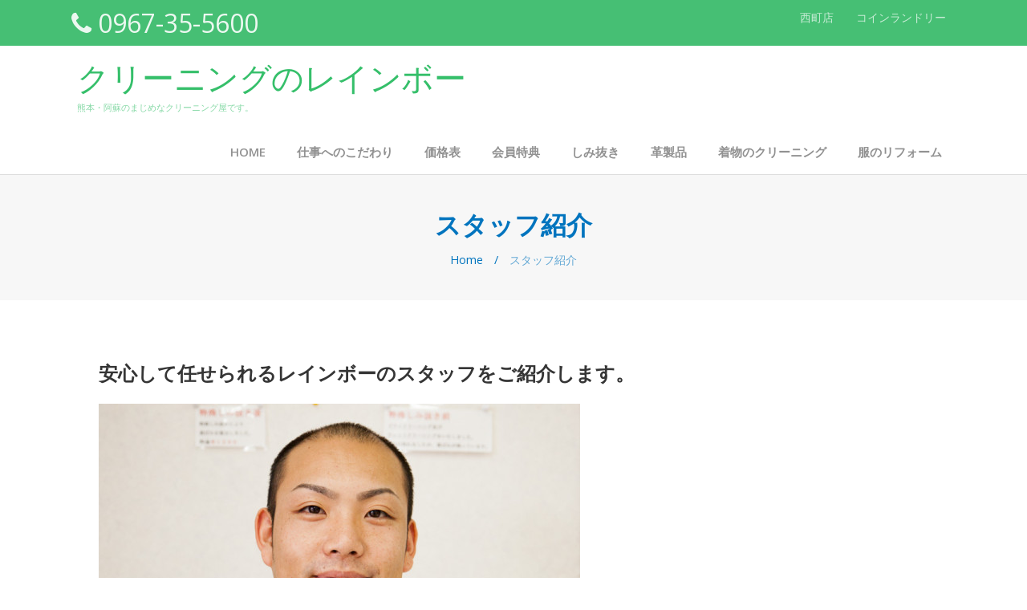

--- FILE ---
content_type: text/html; charset=UTF-8
request_url: http://rainbow-cleaning.com/Wpower/?page_id=33
body_size: 12234
content:
<!DOCTYPE html>
<html xmlns="http://www.w3.org/1999/xhtml" lang="ja">
<head>
<meta http-equiv="Content-Type" content="text/html; charset=UTF-8" />	
<!--[if IE]><meta http-equiv="X-UA-Compatible" content="IE=edge,chrome=1"><![endif]-->
<meta name="viewport" content="width=device-width, initial-scale=1.0"/>
<link rel="profile" href="http://gmpg.org/xfn/11"/>

<meta name="title" content="スタッフ紹介">
<meta name="description" content="">

<meta property="og:title" content="スタッフ紹介"/>
<meta property="og:type" content="website"/>
<meta property="og:url" content="https://rainbow-cleaning.com/?page_id=33" />
<meta property="og:description" content=""/>
  <meta property="og:image" content="http://rainbow-cleaning.com/Wpower/wp-content/uploads/2015/04/IMG_0525-600x400.jpg"/>
  <meta property="og:site_name" content="クリーニングのレインボー"/>


<!--HOME-->


<!--Summary-->

<!--Photo-->

<!--Gallery-->

<!--Product-->

<link rel="pingback" href="http://rainbow-cleaning.com/Wpower/xmlrpc.php" /> 
<title>スタッフ紹介 &#8211; クリーニングのレインボー</title>
<link rel='dns-prefetch' href='//fonts.googleapis.com' />
<link rel='dns-prefetch' href='//s.w.org' />
<link rel="alternate" type="application/rss+xml" title="クリーニングのレインボー &raquo; フィード" href="https://rainbow-cleaning.com" />
<link rel="alternate" type="application/rss+xml" title="クリーニングのレインボー &raquo; コメントフィード" href="https://rainbow-cleaning.com/?feed=comments-rss2" />
		<script type="text/javascript">
			window._wpemojiSettings = {"baseUrl":"https:\/\/s.w.org\/images\/core\/emoji\/13.0.1\/72x72\/","ext":".png","svgUrl":"https:\/\/s.w.org\/images\/core\/emoji\/13.0.1\/svg\/","svgExt":".svg","source":{"concatemoji":"http:\/\/rainbow-cleaning.com\/Wpower\/wp-includes\/js\/wp-emoji-release.min.js"}};
			!function(e,a,t){var n,r,o,i=a.createElement("canvas"),p=i.getContext&&i.getContext("2d");function s(e,t){var a=String.fromCharCode;p.clearRect(0,0,i.width,i.height),p.fillText(a.apply(this,e),0,0);e=i.toDataURL();return p.clearRect(0,0,i.width,i.height),p.fillText(a.apply(this,t),0,0),e===i.toDataURL()}function c(e){var t=a.createElement("script");t.src=e,t.defer=t.type="text/javascript",a.getElementsByTagName("head")[0].appendChild(t)}for(o=Array("flag","emoji"),t.supports={everything:!0,everythingExceptFlag:!0},r=0;r<o.length;r++)t.supports[o[r]]=function(e){if(!p||!p.fillText)return!1;switch(p.textBaseline="top",p.font="600 32px Arial",e){case"flag":return s([127987,65039,8205,9895,65039],[127987,65039,8203,9895,65039])?!1:!s([55356,56826,55356,56819],[55356,56826,8203,55356,56819])&&!s([55356,57332,56128,56423,56128,56418,56128,56421,56128,56430,56128,56423,56128,56447],[55356,57332,8203,56128,56423,8203,56128,56418,8203,56128,56421,8203,56128,56430,8203,56128,56423,8203,56128,56447]);case"emoji":return!s([55357,56424,8205,55356,57212],[55357,56424,8203,55356,57212])}return!1}(o[r]),t.supports.everything=t.supports.everything&&t.supports[o[r]],"flag"!==o[r]&&(t.supports.everythingExceptFlag=t.supports.everythingExceptFlag&&t.supports[o[r]]);t.supports.everythingExceptFlag=t.supports.everythingExceptFlag&&!t.supports.flag,t.DOMReady=!1,t.readyCallback=function(){t.DOMReady=!0},t.supports.everything||(n=function(){t.readyCallback()},a.addEventListener?(a.addEventListener("DOMContentLoaded",n,!1),e.addEventListener("load",n,!1)):(e.attachEvent("onload",n),a.attachEvent("onreadystatechange",function(){"complete"===a.readyState&&t.readyCallback()})),(n=t.source||{}).concatemoji?c(n.concatemoji):n.wpemoji&&n.twemoji&&(c(n.twemoji),c(n.wpemoji)))}(window,document,window._wpemojiSettings);
		</script>
		<style type="text/css">
img.wp-smiley,
img.emoji {
	display: inline !important;
	border: none !important;
	box-shadow: none !important;
	height: 1em !important;
	width: 1em !important;
	margin: 0 .07em !important;
	vertical-align: -0.1em !important;
	background: none !important;
	padding: 0 !important;
}
</style>
	<link rel='stylesheet' id='wp-block-library-css'  href='http://rainbow-cleaning.com/Wpower/wp-includes/css/dist/block-library/style.min.css' type='text/css' media='all' />
<link rel='stylesheet' id='contact-form-7-css'  href='http://rainbow-cleaning.com/Wpower/wp-content/plugins/contact-form-7/includes/css/styles.css' type='text/css' media='all' />
<link rel='stylesheet' id='optimizer-style-css'  href='http://rainbow-cleaning.com/Wpower/wp-content/themes/optimizer_pro/style.css' type='text/css' media='all' />
<link rel='stylesheet' id='optimizer-style-core-css'  href='http://rainbow-cleaning.com/Wpower/wp-content/themes/optimizer_pro/style_core.css' type='text/css' media='all' />
<link rel='stylesheet' id='icons-css'  href='http://rainbow-cleaning.com/Wpower/wp-content/themes/optimizer_pro/assets/fonts/font-awesome.css' type='text/css' media='all' />
<link rel='stylesheet' id='animated_css-css'  href='http://rainbow-cleaning.com/Wpower/wp-content/themes/optimizer_pro/assets/css/animate.min.css' type='text/css' media='all' />
<link rel='stylesheet' id='redux-google-fonts-css'  href='http://fonts.googleapis.com/css?family=Open+Sans%3A400%2C600&#038;subset=cyrillic' type='text/css' media='all' />
<script type='text/javascript' src='http://rainbow-cleaning.com/Wpower/wp-includes/js/jquery/jquery.min.js' id='jquery-core-js'></script>
<script type='text/javascript' src='http://rainbow-cleaning.com/Wpower/wp-includes/js/jquery/jquery-migrate.min.js' id='jquery-migrate-js'></script>
<script type='text/javascript' src='http://rainbow-cleaning.com/Wpower/wp-content/themes/optimizer_pro/assets/js/optimizer.js' id='optimizer_js-js'></script>
<script type='text/javascript' src='http://rainbow-cleaning.com/Wpower/wp-content/themes/optimizer_pro/assets/js/core.js' id='optimizer_core-js'></script>
<script type='text/javascript' src='http://rainbow-cleaning.com/Wpower/wp-content/themes/optimizer_pro/assets/js/other.js' id='optimizer_otherjs-js'></script>
<script type='text/javascript' src='http://rainbow-cleaning.com/Wpower/wp-content/themes/optimizer_pro/assets/js/magnific-popup.js' id='optimizer_lightbox-js'></script>
<link rel="https://api.w.org/" href="https://rainbow-cleaning.com/index.php?rest_route=/" /><link rel="alternate" type="application/json" href="https://rainbow-cleaning.com/index.php?rest_route=/wp/v2/pages/33" /><link rel="canonical" href="https://rainbow-cleaning.com/?page_id=33" />
<link rel='shortlink' href='https://rainbow-cleaning.com/?p=33' />
<link rel="alternate" type="application/json+oembed" href="https://rainbow-cleaning.com/index.php?rest_route=%2Foembed%2F1.0%2Fembed&#038;url=https%3A%2F%2Frainbow-cleaning.com%2F%3Fpage_id%3D33" />
<link rel="alternate" type="text/xml+oembed" href="https://rainbow-cleaning.com/index.php?rest_route=%2Foembed%2F1.0%2Fembed&#038;url=https%3A%2F%2Frainbow-cleaning.com%2F%3Fpage_id%3D33&#038;format=xml" />
<style type="text/css">

/*Site Content Text Style*/
body, .comment-form-comment textarea, .comm_wrap input{ font-family:Open Sans!important;font-size:16px!important;font-weight:400;}

.single_metainfo, .single_post .single_metainfo a, a:link, a:visited, .single_post_content .tabs li a{ color:#353535;}
body .listing-item .lt_cats a{ color:#353535!important;}

/*LINK COLOR*/
.org_comment a, .thn_post_wrap a:link, .thn_post_wrap a:visited, .lts_lightbox_content a:link, .lts_lightbox_content a:visited, .athor_desc a:link, .athor_desc a:visited{color:#3590ea;}
.org_comment a:hover, .thn_post_wrap a:link:hover, .lts_lightbox_content a:link:hover, .lts_lightbox_content a:visited:hover, .athor_desc a:link:hover, .athor_desc a:visited:hover{color:#1e73be;}



/*-----------------------------Single Post Background------------------------------------*/
/*----------------------------------------------------*/		


/*-----------------------------Page Header Colors------------------------------------*/
/*----------------------------------------------------*/	


.page_head, .author_div{ background:#f7f7f7; color:#0074be!important;text-align:center!important;}
.page_head .postitle{color:#0074be!important;}	
.page_head .layerbread a{color:#0074be!important;}	

/*-----------------------------Static Slider Content box------------------------------------*/
.stat_content_inner .center{width:95%!important;}
.stat_content_inner{bottom:15%!important;}

/*SLIDER FONT SIZE*/
#accordion h3 a, #zn_nivo h3 a{font-size:36px!important; line-height:1.3em}
/*STATIC SLIDE CTA BUTTONS COLORS*/
.static_cta1.cta_hollow, .static_cta1.cta_hollow_big{ background:transparent!important; color:#ffffff!important;}
.static_cta1.cta_flat, .static_cta1.cta_flat_big, .static_cta1.cta_rounded, .static_cta1.cta_rounded_big, .static_cta1.cta_hollow:hover, .static_cta1.cta_hollow_big:hover{ background:#36abfc!important; color:#ffffff!important; border-color:#36abfc!important;}
.static_cta2.cta_hollow, .static_cta2.cta_hollow_big{ background:transparent!important; color:#ffffff!important;}
.static_cta2.cta_flat, .static_cta2.cta_flat_big, .static_cta2.cta_rounded, .static_cta2.cta_rounded_big, .static_cta2.cta_hollow:hover, .static_cta2.cta_hollow_big:hover{ background:#36abfc!important; color:#ffffff!important;border-color:#36abfc!important;}

/*------------------------SLIDER HEIGHT----------------------*/
/*Slider Height*/
#accordion, #slide_acord{ height:500px!important;}
.kwicks li{ max-height:500px!important;min-height:500px!important;}

/*------------------------POST SLIDER----------------------*/
#post_slider{background:#f6f6f6!important;}
#post_slider .slide_content h2 a, #post_slider .slide_content h3{ color:#36abfc!important;}
#post_slider .slide_content {color:#999999!important;}
#post_slider .overview li{ background:#FFFFFF!important;}


/*-----------------------------COLORS------------------------------------*/
		/*Header Color*/
		.header{ position:relative!important; background:#ffffff; 
				 border-bottom:1px solid #dddddd		}
				.home .header{ border-bottom:none;}
		.home .head_inner{border-bottom:1px solid rgba(221,221,221, 0.4)!important;}
				
		
		.home.has_trans_header.page .header, .home.has_trans_header.page-template-page-frontpage_template .is-sticky .header{ background:#ffffff!important;}
		@media screen and (max-width: 480px){
		.home.has_trans_header .header{ background:#ffffff!important;}
		}
		
				
		.home .is-sticky .header{ background:#ffffff!important;box-shadow: 0 0 4px rgba(0, 0, 0, 0.2)!important; transition-delay:0.5s; -webkit-transition-delay:0.5s; -moz-transition-delay:0.5s;}
		
		/*TOPBAR COLORS*/
		.head_top{background:#46bf74;}
		.head_search, .top_head_soc a, .headsearch_on .head_phone, .headsearch_on .head_search i, #topbar_menu ul li a{color:#ffffff!important;}
		.head_top .social_bookmarks.bookmark_hexagon a:before {border-bottom-color: rgba(255,255,255, 0.3)!important;}
		.head_top .social_bookmarks.bookmark_hexagon a i {background:rgba(255,255,255, 0.3)!important;}
		.head_top.social_bookmarks.bookmark_hexagon a:after { border-top-color:rgba(255,255,255, 0.3)!important;}

/*Secondary Color*/
.widget_border, .heading_border, #wp-calendar #today, .thn_post_wrap .more-link:hover, .moretag:hover, .search_term #searchsubmit, .error_msg #searchsubmit, #searchsubmit, .optimizer_pagenav a:hover, .nav-box a:hover .left_arro, .nav-box a:hover .right_arro, .pace .pace-progress, .homeposts_title .menu_border, .pad_menutitle, span.widget_border, .ast_login_widget #loginform #wp-submit, .prog_wrap, .lts_layout1 a.image, .lts_layout2 a.image, .lts_layout3 a.image, .rel_tab:hover .related_img, .wpcf7-submit, .woo-slider #post_slider li.sale .woo_sale, .nivoinner .slide_button_wrap .lts_button, #accordion .slide_button_wrap .lts_button{background:#20c05c;} 

.img_hover{background:rgba(32,192,92, 0.7)!important;}

.share_active, .comm_auth a, .logged-in-as a, .citeping a, .lay3 h2 a:hover, .lay4 h2 a:hover, .lay5 .postitle a:hover, .nivo-caption p a, .acord_text p a, p.form-submit #submit, .org_comment a, .org_ping a, .contact_submit input:hover, .widget_calendar td a, .ast_biotxt a, .ast_bio .ast_biotxt h3, .lts_layout2 .listing-item h2 a:hover, .lts_layout3 .listing-item h2 a:hover, .lts_layout4 .listing-item h2 a:hover, .lts_layout5 .listing-item h2 a:hover, .rel_tab:hover .rel_hover, .post-password-form input[type~=submit], .bio_head h3, .blog_mo a:hover, .ast_navigation a:hover, .lts_layout4 .blog_mo a:hover{color:#20c05c!important;}
#home_widgets .widget .thn_wgt_tt, #sidebar .widget .thn_wgt_tt, #footer .widget .thn_wgt_tt, .astwt_iframe a, .ast_bio .ast_biotxt h3, .ast_bio .ast_biotxt a, .nav-box a span, .lay2 h2.postitle:hover a{color:#20c05c;}
.pace .pace-activity{border-top-color: #20c05c!important;border-left-color: #20c05c!important;}
.pace .pace-progress-inner{box-shadow: 0 0 10px #20c05c, 0 0 5px #20c05c;
  -webkit-box-shadow: 0 0 10px #20c05c, 0 0 5px #20c05c;
  -moz-box-shadow: 0 0 10px #20c05c, 0 0 5px #20c05c;}

.fotorama__thumb-border, .ast_navigation a:hover{ border-color:#20c05c!important;}


/*Text Color on Secondary Element*/
.icon_round a, #wp-calendar #today, .moretag:hover, .search_term #searchsubmit, .error_msg #searchsubmit, .optimizer_pagenav a:hover, .ast_login_widget #loginform #wp-submit, #searchsubmit, .prog_wrap, .rel_tab .related_img i, .lay1 h2.postitle a, .nivoinner .slide_button_wrap .lts_button, #accordion .slide_button_wrap .lts_button, .lts_layout1 .icon_wrap a, .lts_layout2 .icon_wrap a, .lts_layout3 .icon_wrap a, .lts_layout1 .icon_wrap a:hover, .lts_layout2 .icon_wrap a:hover, .lts_layout3 .icon_wrap a:hover{color:#FFFFFF!important;}
.thn_post_wrap .listing-item .moretag:hover, body .lts_layout1 .listing-item .title, .lts_layout2 .img_wrap .optimizer_plus, .img_hover .icon_wrap a, body .thn_post_wrap .lts_layout1 .icon_wrap a, .wpcf7-submit, .woo-slider #post_slider li.sale .woo_sale{color:#FFFFFF!important;}


#sidebar .widget{ background:#ffffff!important;}
#sidebar .widget .widget_wrap{ color:#999999!important;}

#footer .widgets .widgettitle, #copyright a{color:#ffffff!important;}

/*FOOTER WIDGET COLORS*/
#footer{background: #ffffff!important;}
#footer .widgets .widget a, #footer .widgets{color:#1e73be!important;}
/*COPYRIGHT COLORS*/
#copyright{background: #20c05c!important;}
#copyright a, #copyright{color: #ffffff!important;}
.foot_soc .social_bookmarks a{color:#ffffff!important;}
.foot_soc .social_bookmarks.bookmark_hexagon a:before {border-bottom-color: rgba(255,255,255, 0.3)!important;}
.foot_soc .social_bookmarks.bookmark_hexagon a i {background:rgba(255,255,255, 0.3)!important;}
.foot_soc .social_bookmarks.bookmark_hexagon a:after { border-top-color:rgba(255,255,255, 0.3)!important;}

/*MENU Text Color*/
#topmenu ul li a{color:#919191!important;}
#topmenu ul li.menu_hover a{border-color:#c6c6c6!important;}
#topmenu ul li.menu_hover>a{color:#c6c6c6!important;}
#topmenu ul li.current-menu-item>a{color:#20c05c!important;}
#topmenu ul li ul{border-color:#c6c6c6 transparent transparent transparent!important;}

#topmenu ul li ul li a:hover{ background:#20c05c; color:#FFFFFF!important;}
.head_soc .social_bookmarks a{color:#919191!important;}
.head_soc .social_bookmarks.bookmark_hexagon a:before {border-bottom-color: rgba(145,145,145, 0.3)!important;}
.head_soc .social_bookmarks.bookmark_hexagon a i {background:rgba(145,145,145, 0.3)!important;}
.head_soc .social_bookmarks.bookmark_hexagon a:after { border-top-color:rgba(145,145,145, 0.3)!important;}


/*Menu Highlight*/
#topmenu li.menu_highlight_slim{ border-color:#919191;}
#topmenu li.menu_highlight_slim:hover{ background:#20c05c;border-color:#20c05c;}
#topmenu li.menu_highlight_slim:hover>a{ color:#FFFFFF!important;}
#topmenu li.menu_highlight{ background:#20c05c; border-color:#20c05c;}
#topmenu li.menu_highlight a, #topmenu li.menu_highlight_slim a{color:#FFFFFF!important;}
#topmenu li.menu_highlight:hover{border-color:#20c05c; background:transparent;}
#topmenu li.menu_highlight:hover>a{ color:#20c05c!important;}

/*ABOUT Color*/
.aboutblock{background-color:#ffffff; background-image:url('https://rainbow-cleaning.com/Wpower/wp-content/uploads/2015/05/BG_wood.jpg');}
.about_header, .about_pre{color:#686868;}
.about_content{color:#424242;}
.aboutblock span.div_left, .aboutblock span.div_right{background:#686868;}
.aboutblock span.div_middle{color:#686868;}

/*BLOCKS Color*/
.midrow{ background-color:#ffffff;}
.midrow, .midrow a{ color:#7a7a7a;}
.midrow h3{color:#20c05c!important;}




/*WELCOME TEXT BACKGROUND Color*/
.text_block{background-color:#7ebdc9!important; }
.text_block{color:#ffffff;}

/*Call To Action Colors*/
.home_action{background-color:#f5f5f5!important;color:#ffffff!important;}
.home_action_button a{ color:#ffffff!important;}
.home_action_button.button_hollow{border-color:#ffffff!important;}
.button_flat, .button_rounded{color:#ffffff!important;background:#db5a49!important;border-color:#db5a49;}



/*TESTIMONIALS Colors*/
.home_testi_inner{background-color:#3A91E5!important;color:#ffffff!important;}
.testi_author a:link, .testi_author a:visited{color:#ffffff!important;}
.looper-nav span{ border-color:#ffffff!important;}
.looper-nav li.active span{background-color:#ffffff!important;}

/*FRONT PAGE POSTS Background COLOR*/
.home .lay1, .home .lay2, .home .lay3, .home .lay4, .home .lay5{ background:#ffffff!important;}
.homeposts_title .home_title, .homeposts_title .home_subtitle, #nav-below a{ color:#1e73be!important;}
.postsblck span.div_left, .postsblck span.div_right{background:#1e73be;}
.postsblck span.div_middle{color:#1e73be;}
.lay2 .hentry, .lay3 .hentry, .lay4 .hentry, .lay5 .hentry, .lay5 .single_post{background:#ffffff!important;}

/*TESTIMONIALS*/
.testimonial_title .home_title, .testimonial_title .home_subtitle{ color:#ffffff!important;}
.home_testi span.div_left, .home_testi span.div_right{background: #ffffff;}
.home_testi span.div_middle{color:#ffffff;}
/*MAP TITLE COLOR*/
.mapblck .homeposts_title .home_title, .mapblck .homeposts_title .home_subtitle{ color:#454751!important;}
.mapblck span.div_left, .mapblck span.div_right{background:#454751;}
.mapblck span.div_middle{color:#686868;}
.mapblck .ast_map{background:#ffffff;}
.ast_map #asthemap{ height:500px;}
/*CLIENTS TITLE COLOR*/
.clientsblck .homeposts_title .home_title, .clientsblck .homeposts_title .home_subtitle{ color:#454751!important;}
.clientsblck { background:#f6f6f6;}

/*NEWSLETTER TITLE COLOR*/
.ast_newsletter .homeposts_title .home_title, .ast_newsletter .homeposts_title .home_subtitle{ color:#ffffff!important;}
.ast_newsletter span.div_left, .ast_newsletter span.div_right{background:#ffffff;}
.ast_newsletter span.div_middle{color:#ffffff;}
.ast_newsletter{ background:#00aeef;}

.ast_newsletter input[type="text"], .ast_newsletter input[type="email"], .ast_newsletter input[type="submit"], .ast_newsletter input[type="button"]{color:#ffffff!important; border-color:#ffffff!important;}
.ast_newsletter .ast_subs_form, .ast_subs_form a:link, .ast_subs_form a:visited {color:#ffffff;}

.ast_newsletter input[type="text"]::-webkit-input-placeholder, .ast_newsletter input[type="email"]::-webkit-input-placeholder, .ast_newsletter input[type="submit"]::-webkit-input-placeholder, .ast_newsletter input[type="button"]::-webkit-input-placeholder {color:#ffffff!important;opacity:1;}

.ast_newsletter input[type="text"]:-moz-placeholder, .ast_newsletter input[type="email"]:-moz-placeholder, .ast_newsletter input[type="submit"]:-moz-placeholder, .ast_newsletter input[type="button"]:-moz-placeholder {color:#ffffff!important;opacity:1;}

.ast_newsletter input[type="text"]::-moz-placeholder, .ast_newsletter input[type="email"]::-moz-placeholder, .ast_newsletter input[type="submit"]::-moz-placeholder, .ast_newsletter input[type="button"]::-moz-placeholder { color:#ffffff!important;opacity:1;}

.ast_newsletter input[type="text"]:-ms-input-placeholder, .ast_newsletter input[type="email"]:-ms-input-placeholder, .ast_newsletter input[type="submit"]:-ms-input-placeholder, .ast_newsletter input[type="button"]:-ms-input-placeholder {color:#ffffff!important;opacity:1;}


/*Homepage Widgets*/
#home_widgets{ background-color:#f6f6f6;}
#home_widgets .widget .widgettitle{ color:#1e38bc;}
#home_widgets .widget { background:#81c1b7; color:#1e73be;}
#home_widgets .widget a:link, #home_widgets .widget a:visited{ color:#1e73be;}


/*-------------------------------------TYPOGRAPHY--------------------------------------*/
/*LOGO*/
.logo h2, .logo h1, .logo h2 a, .logo h1 a{ font-family:'Open Sans'!important; font-size:40px!important; color:#35bf6a!important;letter-spacing:-0.5px; font-weight:400;}
#simple-menu{color:#35bf6a!important;}
body.home.has_trans_header #simple-menu{color:#3aab9e!important;}
span.desc{color:#35bf6a!important;}
.head_switch i{color:#35bf6a!important;}


/*Post Titles, headings and Menu Font*/
h1, h2, h3, h4, h5, h6, #topmenu ul li a, .postitle, .product_title{ font-family:Open Sans!important;font-weight:600!important;}

#topmenu ul li a, .midrow_block h3, .lay1 h2.postitle, .more-link, .moretag, .single_post .postitle, .related_h3, .comments_template #comments, #comments_ping, #reply-title, #submit, #sidebar .widget .widgettitle, #sidebar .widget .widgettitle a, .search_term h2, .search_term #searchsubmit, .error_msg #searchsubmit, #footer .widgets .widgettitle, .home_title, body .lts_layout1 .listing-item .title, .lay4 h2.postitle, .lay2 h2.postitle a, #home_widgets .widget .widgettitle, .product_title, .page_head h1{ text-transform:uppercase;}

#topmenu ul li a{font-size:15px!important;}
#topmenu ul li {line-height: 15px;}

.single .single_post_content .postitle, .product_title{font-size:32px!important;}
.page .page_head .postitle, .page .single_post .postitle, .archive .single_post .postitle{font-size:32px!important;}
#sidebar .widget .widgettitle, #sidebar .widget .widgettitle a{font-size:16px!important;}


/*Body Text Color*/
body, .home_cat a, .contact_submit input, .comment-form-comment textarea{ color:#353535!important;}
.single_post_content .tabs li a{ color:#353535!important;}
.thn_post_wrap .listing-item .moretag{ color:#353535!important;}
	
	

/*Post Title */
.postitle, .postitle a, .nav-box a, h3#comments, h3#comments_ping, .comment-reply-title, .related_h3, .nocomments, .lts_layout2 .listing-item h2 a, .lts_layout3 .listing-item h2 a, .lts_layout4 .listing-item h2 a, .lts_layout5 .listing-item h2 a, .author_inner h5, .product_title, .woocommerce-tabs h2, .related.products h2, .lts_layout4 .blog_mo a{ text-decoration:none; color:#666666!important;}
/*Widget Title Color */
#sidebar .widget .widgettitle, #sidebar .widget .widgettitle a{color:#666666!important;}
	
#sidebar .widget li a, #sidebar .widget{ color:#999999;}

/*Maintenance Mode*/
.under-construction-inner, .ast_maintanace .head_soc, .ast_maintanace .head_soc a, .under-construction-inner #countdown_mntnc li{ color:#ffffff;}
.ast_maintanace{ background:#25a4ed;}






@media screen and (max-width: 480px){
body.home.has_trans_header .header .logo h1 a{ color:#35bf6a!important;}
body.home.has_trans_header .header #simple-menu{color:#35bf6a!important;}
}

/*USER'S CUSTOM CSS---------------------------------------------------------*/
#topbar_right .head_phone { color: #FFFFFF !important; }/*---------------------------------------------------------*/
</style>
<!--[if IE 9]>
<style type="text/css">
.text_block_wrap, .home .lay1, .home .lay2, .home .lay3, .home .lay4, .home .lay5, .home_testi .looper, #footer .widgets{opacity:1!important;}
#topmenu ul li.megamenu{ position:static!important;}
</style>
<![endif]-->
<style type="text/css">.recentcomments a{display:inline !important;padding:0 !important;margin:0 !important;}</style></head>


<body class="page-template page-template-template_parts page-template-page-fullwidth_template page-template-template_partspage-fullwidth_template-php page page-id-33 site_full">

<!--HEADER-->
	        <div class="header_wrap layer_wrapper">
            <!--Maintenance Mode Message-->
                    
            
<!--HEADER STARTS-->
    <div class="header logo_left">
    
    <!--TOP HEADER-->
        <div class="head_top topmenu_switch">
    
        <div class="center">
        	            	<div id="topbar_menu"><div class="menu-topheader"><ul id="menu-%e5%ba%97%e8%88%97%e3%83%a1%e3%83%8b%e3%83%a5%e3%83%bc" class="menu"><li id="menu-item-65" class="menu-item menu-item-type-post_type menu-item-object-page menu-item-65"><a href="https://rainbow-cleaning.com/?page_id=57">西町店</a></li>
<li id="menu-item-63" class="menu-item menu-item-type-post_type menu-item-object-page menu-item-63"><a href="https://rainbow-cleaning.com/?page_id=61">コインランドリー</a></li>
</ul></div></div>
                        <div id="topbar_right">
              <div class="head_phone"><i class="fa fa-phone"></i> 0967-35-5600</div>			                            </div>
			
        </div>
    </div>
        
        <div class="center">
            <div class="head_inner">
            <!--LOGO START-->
                <div class="logo">
                                                                            <h2><a href="https://rainbow-cleaning.com/">クリーニングのレインボー</a></h2>
                            <span class="desc">熊本・阿蘇のまじめなクリーニング屋です。</span>
                                                
                                    </div>
            <!--LOGO END-->
            
            <!--MENU START--> 
                            <!--MOBILE MENU START-->
                <a id="simple-menu" href="#sidr"><i class="fa-bars"></i></a>
                <!--MOBILE MENU END--> 
                
                <div id="topmenu" class="menu_style_2">
                <div class="menu-header"><ul id="menu-top%e3%83%a1%e3%83%8b%e3%83%a5%e3%83%bc" class="menu"><li id="menu-item-170" class="menu-item menu-item-type-custom menu-item-object-custom"><a href="https://rainbow-cleaning.com/"><strong>Home</strong></a></li>
<li id="menu-item-27" class="menu-item menu-item-type-post_type menu-item-object-page"><a href="https://rainbow-cleaning.com/?page_id=10"><strong>仕事へのこだわり</strong></a></li>
<li id="menu-item-26" class="menu-item menu-item-type-post_type menu-item-object-page"><a href="https://rainbow-cleaning.com/?page_id=12"><strong>価格表</strong></a></li>
<li id="menu-item-66" class="menu-item menu-item-type-post_type menu-item-object-page"><a href="https://rainbow-cleaning.com/?page_id=29"><strong>会員特典</strong></a></li>
<li id="menu-item-25" class="menu-item menu-item-type-post_type menu-item-object-page"><a href="https://rainbow-cleaning.com/?page_id=14"><strong>しみ抜き</strong></a></li>
<li id="menu-item-24" class="menu-item menu-item-type-post_type menu-item-object-page"><a href="https://rainbow-cleaning.com/?page_id=16"><strong>革製品</strong></a></li>
<li id="menu-item-23" class="menu-item menu-item-type-post_type menu-item-object-page"><a href="https://rainbow-cleaning.com/?page_id=18"><strong>着物のクリーニング</strong></a></li>
<li id="menu-item-22" class="menu-item menu-item-type-post_type menu-item-object-page"><a href="https://rainbow-cleaning.com/?page_id=20"><strong>服のリフォーム</strong></a></li>
</ul></div>                <!--LOAD THE HEADR SOCIAL LINKS-->
                                </div>
			            <!--MENU END-->
            
            </div>
    </div>
    </div>
<!--HEADER ENDS-->        </div>
    <!--Header END-->

	<!--Slider START-->
			 
	      <!--Slider END-->


    <div class="page_fullwidth_wrap layer_wrapper">
        
        <!--CUSTOM PAGE HEADER STARTS-->
                          	<!--Header for PAGE & POST-->
      <div class="page_head ">
      
      <!--Load the Header Image-->
                
      <!--The Page Title -->
          <div class="pagetitle_wrap page_head_">
              <h1 class="postitle">スタッフ紹介</h1>
				                        <div class="layerbread">
		<div class="breadcrumb-trail breadcrumbs" itemprop="breadcrumb"><span class="trail-begin"><a href="https://rainbow-cleaning.com" title="クリーニングのレインボー" rel="home">Home</a></span>
			 <span class="sep">/</span> <span class="trail-end">スタッフ紹介</span>
		</div></div>
                            </div>
          
      </div>
      <!--page_head class END-->
             
      
      	  
      
            
      
	  	  
		        <!--CUSTOM PAGE HEADER ENDS-->
  
    <div id="content">
        <div class="center">
            <div class="single_wrap no_sidebar">
                <div class="single_post">
					                        <div class="post-33 page type-page status-publish hentry" id="post-33">  
                      
                        <!--EDIT BUTTON START-->
                                                    <!--EDIT BUTTON END-->
                        
                        <!--PAGE CONTENT START--> 
                        <div class="single_post_content">
                        	                            
                            <!--SOCIAL SHARE POSTS START-->
                             
                            <!--SOCIAL SHARE POSTS END-->
                            
                                <!--THE CONTENT START-->
                                    <div class="thn_post_wrap">
										                                            <h2>安心して任せられるレインボーのスタッフをご紹介します。</h2>
<h3><a href="http://rainbow-cleaning.com/Wpower/wp-content/uploads/2015/04/IMG_0525.jpg"><img loading="lazy" class="alignnone wp-image-132 size-medium" src="http://rainbow-cleaning.com/Wpower/wp-content/uploads/2015/04/IMG_0525-600x400.jpg" alt="スタッフ写真" width="600" height="400" srcset="https://rainbow-cleaning.com/Wpower/wp-content/uploads/2015/04/IMG_0525-600x400.jpg 600w, https://rainbow-cleaning.com/Wpower/wp-content/uploads/2015/04/IMG_0525.jpg 800w" sizes="(max-width: 600px) 100vw, 600px" /></a></h3>
<h3>Q.クリーニングの仕事に就いたキッカケを教えてください。</h3>
<blockquote><p>A.父親が会社を設立して、頑張っている姿を見て自分もやってみたいと思いました。</p></blockquote>
<h3>Q.いつも心がけていることを教えてください。</h3>
<blockquote><p>A.お客様の笑顔や喜んでいただいている姿を想像して、妥協しないで日々、成長すること、進化する企業でありたいと思っています。</p></blockquote>
<h3>Q.お客様にコメントをお願いいたします。</h3>
<blockquote><p>A.皆様の喜ぶ笑顔が見たいと思っております。その為、お客様のご要望等、出来る限りお応えし、満足いただけるように日々、取り組んでまいります。</p></blockquote>
                                                                            </div>
                                        <div style="clear:both"></div>
                                    <div class="thn_post_wrap wp_link_pages">
                                                                            </div>
                                <!--THE CONTENT END-->
                        </div>
                        <!--PAGE CONTENT END-->                       
                  </div>
                   
                  </div><!--single_post class END-->
                      
                  <!--COMMENT START: Calling the Comment Section. If you want to hide comments from your posts, remove the line below-->     
                                        <div class="comments_template">
                           
<!-- THE COMMENTS/PING TEMPLATE START -->
 
<!-- If comments are closed. -->
 
 

<!--COMMENT FORM START (You can modify below)--> 
	<!--COMMENT FORM END--> 
                      </div>
                   
                  <!--COMMENT END-->
                  
                          
              </div><!--single_wrap class END-->
           
            
            </div>
        </div>
   </div><!--layer_wrapper class END-->

		    <a class="to_top"><i class="fa-angle-up fa-2x"></i></a>
    
<!--Footer Start-->
<div class="footer_wrap layer_wrapper ">

    <div id="footer" class="footer_center">
        <div class="center">
          
	</div>
            <!--Copyright Footer START-->
                <div id="copyright" class="soc_right copyright_center">
                    <div class="center">
                    
                        <!--Site Copyright Text START-->
                                                            <div class="copytext">
                                    ©2015　Rainbow Cleaning　All rights reserved                                </div>
                                                    <!--Site Copyright Text END-->
                   
                   <div class="foot_right_wrap">  
                        <!--FOOTER MENU START-->   
                                                <div id="footer_menu"><div class="menu-footer"><ul id="menu-%e3%83%95%e3%83%83%e3%82%bf%e3%83%bc%e3%83%a1%e3%83%8b%e3%83%a5%e3%83%bc" class="menu"><li id="menu-item-43" class="menu-item menu-item-type-post_type menu-item-object-page menu-item-43"><a href="https://rainbow-cleaning.com/?page_id=35">店舗案内</a></li>
<li id="menu-item-42" class="menu-item menu-item-type-post_type menu-item-object-page menu-item-42"><a href="https://rainbow-cleaning.com/?page_id=39">サイトマップ</a></li>
<li id="menu-item-45" class="menu-item menu-item-type-post_type menu-item-object-page menu-item-45"><a href="https://rainbow-cleaning.com/?page_id=31">安心宣言</a></li>
<li id="menu-item-44" class="menu-item menu-item-type-post_type menu-item-object-page current-menu-item page_item page-item-33 current_page_item menu-item-44"><a href="https://rainbow-cleaning.com/?page_id=33" aria-current="page">スタッフ紹介</a></li>
<li id="menu-item-166" class="menu-item menu-item-type-post_type menu-item-object-page menu-item-166"><a href="https://rainbow-cleaning.com/?page_id=164">サイトポリシー</a></li>
</ul></div></div>
                                                <!--FOOTER MENU START-->
                        
                        <!--SOCIAL ICONS START-->
                                                        <div class="foot_soc">
<div class="social_bookmarks social_color bookmark_round bookmark_size_normal">
	                                                                
         
</div></div>
                                                    <!--SOCIAL ICONS END-->
                    </div>
                    
                    </div><!--Center END-->
    
                </div>
            <!--Copyright Footer END-->
    </div>
    
</div><!--layer_wrapper class END-->
<!--Footer END-->


    <!--Google Analytics Start-->
            <!--Google Analytics END-->



<script type="text/javascript">
	jQuery(window).load(function() {
		//STATIC SLIDER IMAGE FIXED
		var statimgheight = jQuery(".stat_has_img .stat_bg_img").height();
		var hheight = jQuery(".header").height();		jQuery('.stat_bg').css({"background-position-y":hheight+"px", "top":hheight+"px"});
		jQuery('.stat_bg_overlay').css({ "top":hheight+"px"});
		});		
		jQuery(window).on('scroll', function() {
			var scrollTop = jQuery(this).scrollTop();
			var hheight = jQuery(".header").height();
				if ( !scrollTop ) {
					jQuery('.stat_bg').css({"background-position-y":hheight+"px"});
				}else{
					jQuery('.stat_bg').css({"background-position-y":"0px"});
				}
		});

</script>




<script type="text/javascript">
jQuery(document).ready(function(){
	//Parallax EFFECTS
	jQuery('.text_block').parallax("50%", 2.7);	jQuery('.home_action').parallax("60%", 2.7);	jQuery('.home_testi_inner').parallax("0%", 2.7);});	



jQuery(window).load(function() {
	//Submenu position Fix
	var headinner = jQuery(".head_inner").outerHeight()
	jQuery('#topmenu .menu-header li.megamenu > ul').css({"marginTop":"0px", "top": headinner/1.2+'px'});
});


//Hide Slider until its loaded
jQuery('#zn_nivo, .nivo-controlNav').css({"display":"none"});	

	//Midrow Blocks Equal Width
	if(jQuery('.midrow_block').length == 4){ jQuery('.midrow_blocks').addClass('fourblocks'); }
	if(jQuery('.midrow_block').length == 3){ jQuery('.midrow_blocks').addClass('threeblocks'); }
	if(jQuery('.midrow_block').length == 2){ jQuery('.midrow_blocks').addClass('twoblocks'); }
	if(jQuery('.midrow_block').length == 1){ jQuery('.midrow_blocks').addClass('oneblock'); }




	

	





//AJAX PAGINATION
jQuery(document).ready(function(){

jQuery('.ast_pagenav span').replaceWith(function() {
		var pathname = window.location.pathname;
    var url = (jQuery(this).text());
	 	 if (jQuery("span.page-numbers").prev().length === 0) {
    return '<a class="page-numbers current" href="https://rainbow-cleaning.com/?page_id=33?paged=1" target="_blank">' + url + '</a>';
	 }else{
		    return '<a class="page-numbers current" href="https://rainbow-cleaning.com/?page_id=33" target="_blank">' + url + '</a>'; 
	 }
});

jQuery('.ast_pagenav span.page-numbers').each(function () {
	var pathname = window.location.pathname;
	
    var href = jQuery(this).attr('href');
	    jQuery(this).attr('href', href + '?paged=1');
		
});

jQuery('.ast_pagenav a').each(function(){
        
	    this.href = this.href.replace('/page/', '?paged=');
	});
    jQuery('.ast_pagenav a').on('click', function(e)  {
	jQuery('.ast_pagenav a, span.page-numbers').removeClass('current'); // remove if already existant
    jQuery(this).addClass('current');


	e.preventDefault();

	
		
	
	//Layout 1 Ajax
			var link = jQuery(this).attr('href');
	jQuery('.lay1_wrap').html('<div class="ast_ajaxwrap"><div class="ast_ajax"></div></div>').load(link + '.lay1_wrap .hentry', function(){
		

		var divs = jQuery(".lay1 .hentry");
		for(var i = 0; i < divs.length; i+=3) {
		  divs.slice(i, i+3).wrapAll("<div class='ast_row'></div>");
		}

	if (jQuery(window).width() < 1200) {	
		var flaywidth = jQuery('.lay1 .hentry').width();
		jQuery('.lay1 .ast_row').height( (flaywidth * 66)/100);
		jQuery('.lay1 .post_image').css({"maxHeight":(flaywidth * 66)/100});
	}
		  
	if (jQuery(window).width() > 360) {			  
		jQuery('.lay1_wrap').fadeIn(500); 
		jQuery(".hentry").hide().each(function() {
		jQuery(this).fadeIn(500, "easeInSine");
		});
	}
	jQuery('.lay1 h2.postitle a').each(function() {
        if(jQuery(this).height() >80){   jQuery(this).parent().parent().parent().addClass('lowreadmo');   }
    });
	//Layout 1 Ajax END




	



	
	
	});

    });

});  // end ready function

jQuery('.static_gallery').nivoSlider({effect: 'fade', directionNav: false, controlNav: false, pauseOnHover:false, slices:6, pauseTime:4000,});

jQuery(document).ready(function() {
	jQuery('.pd_flick_gallery li img').addClass('hasimg');
});


	
</script> <script type='text/javascript' src='http://rainbow-cleaning.com/Wpower/wp-includes/js/dist/vendor/wp-polyfill.min.js' id='wp-polyfill-js'></script>
<script type='text/javascript' id='wp-polyfill-js-after'>
( 'fetch' in window ) || document.write( '<script src="http://rainbow-cleaning.com/Wpower/wp-includes/js/dist/vendor/wp-polyfill-fetch.min.js?ver=3.0.0"></scr' + 'ipt>' );( document.contains ) || document.write( '<script src="http://rainbow-cleaning.com/Wpower/wp-includes/js/dist/vendor/wp-polyfill-node-contains.min.js?ver=3.42.0"></scr' + 'ipt>' );( window.DOMRect ) || document.write( '<script src="http://rainbow-cleaning.com/Wpower/wp-includes/js/dist/vendor/wp-polyfill-dom-rect.min.js?ver=3.42.0"></scr' + 'ipt>' );( window.URL && window.URL.prototype && window.URLSearchParams ) || document.write( '<script src="http://rainbow-cleaning.com/Wpower/wp-includes/js/dist/vendor/wp-polyfill-url.min.js?ver=3.6.4"></scr' + 'ipt>' );( window.FormData && window.FormData.prototype.keys ) || document.write( '<script src="http://rainbow-cleaning.com/Wpower/wp-includes/js/dist/vendor/wp-polyfill-formdata.min.js?ver=3.0.12"></scr' + 'ipt>' );( Element.prototype.matches && Element.prototype.closest ) || document.write( '<script src="http://rainbow-cleaning.com/Wpower/wp-includes/js/dist/vendor/wp-polyfill-element-closest.min.js?ver=2.0.2"></scr' + 'ipt>' );
</script>
<script type='text/javascript' id='contact-form-7-js-extra'>
/* <![CDATA[ */
var wpcf7 = {"api":{"root":"https:\/\/rainbow-cleaning.com\/index.php?rest_route=\/","namespace":"contact-form-7\/v1"}};
/* ]]> */
</script>
<script type='text/javascript' src='http://rainbow-cleaning.com/Wpower/wp-content/plugins/contact-form-7/includes/js/index.js' id='contact-form-7-js'></script>
<script type='text/javascript' src='http://rainbow-cleaning.com/Wpower/wp-includes/js/comment-reply.min.js' id='comment-reply-js'></script>
<script type='text/javascript' src='http://rainbow-cleaning.com/Wpower/wp-includes/js/wp-embed.min.js' id='wp-embed-js'></script>
</body>
</html>

--- FILE ---
content_type: application/javascript
request_url: http://rainbow-cleaning.com/Wpower/wp-content/themes/optimizer_pro/assets/js/optimizer.js
body_size: 4808
content:
/**
 * The Javascript file for Optimizer
 *
 * Stores all the javascript of the template.
 *
 * @package LayerFramework
 * 
 * @since  LayerFramework 1.0
 */

jQuery(window).ready(function() {

	//MENU Animation
	if (jQuery(window).width() > 768) {
		
		jQuery('#topmenu ul > li').not('#topmenu ul > li.megamenu').hoverIntent(function(){
			jQuery(this).find('.sub-menu, ul.children').not('.sub-menu .sub-menu, ul.children ul.children').removeClass('animated fadeOut').addClass('animated fadeInUp menushow');
		}, function(){
			jQuery(this).find('.sub-menu, ul.children').not('.sub-menu .sub-menu, ul.children ul.children').addClass('animated fadeOut').delay(300).queue(function(next){ jQuery(this).removeClass("animated fadeInUp menushow");next();});
	});
	
		jQuery('#topmenu ul li ul li').not('#topmenu ul li.megamenu ul li').hoverIntent(function(){
			jQuery(this).find('.sub-menu, ul.children').removeClass('animated fadeOut').addClass('animated fadeInUp menushow');
		}, function(){
			jQuery(this).find('.sub-menu, ul.children').addClass('animated fadeOut').delay(300).queue(function(next){
						jQuery(this).removeClass("animated fadeInUp menushow");next();});
		});
	
	
	//MEGAMENU
		jQuery('#topmenu ul > li.megamenu').hoverIntent(function(){
			jQuery(this).find('.sub-menu, ul.children').not('.sub-menu .sub-menu, ul.children ul.children').removeClass('animated fadeOut').addClass('animated fadeInUp menushow');
		}, function(){
			jQuery(this).find('.sub-menu, ul.children').not('.sub-menu .sub-menu, ul.children ul.children').addClass('animated fadeOut').delay(300).queue(function(next){ jQuery(this).removeClass("animated fadeInUp menushow");next();});
	});

	jQuery('#topmenu ul li').not('#topmenu ul li ul li').hover(function(){
	jQuery(this).addClass('menu_hover');
	}, function(){
	jQuery(this).removeClass('menu_hover');	
	});
	jQuery('#topmenu li').has("ul").addClass('zn_parent_menu');
	jQuery('.zn_parent_menu > a').append('<span class="menu_arrow"><i class="fa-angle-down"></i></span>');
	
	}
		
	//TOPMENU ICON STYLE
	jQuery('.menu_style_5 ul>li a').each(function() {
	jQuery(this).attr('title', jQuery(this).find('.menu_icon').attr('title'))
	jQuery(this).miniTip({content: jQuery(this).attr('title')});
	jQuery(this).find('.menu_icon').attr('title', '');
	});
	
	//TOPMENU Onepage Scroll function
	jQuery('#topmenu ul>li[class^="front_"], #topbar_menu ul>li[class^="front_"]').each(function(){
		var getClass = jQuery.grep(this.className.split(" "), function(v, i){return v.indexOf('front_') === 0; }).join();
		var menuvalorg = jQuery(this).find('a').attr("href");
		var menuval = menuvalorg.substr(menuvalorg.indexOf("#") + 1);
		jQuery('[data-scroll="'+getClass+'"]').attr("id",menuval);
		if(jQuery('#'+menuval).length){
			jQuery(this).find('a').click(function(e) {e.preventDefault(); jQuery('html, body').animate({scrollTop: jQuery('#'+menuval).offset().top -100}, 'slow'); });
		}
	});
	
	//Load Logo in Middle
	var menunum = jQuery('.logo_middle #topmenu ul.menu>li').length;
	var logopos = Math.round(menunum/2);
	jQuery('.logo_middle #topmenu ul.menu>li:nth-child('+logopos+')').after('<div class="logo">'+jQuery('.logo_middle .logo').html()+'</div>');
	jQuery('.logo_middle, .logo_middle #topmenu .logo').animate({"opacity": "1"});
	
	
	//Slider empty content
	jQuery('.acord_text p:empty, .acord_text h3 a:empty, .nivoinner h3 a:empty').css({"display":"none"});


	//BLOCKS Equal height
	jQuery('.block_type1 .midrow_blocks_wrap').waitForImages(function() {
		jQuery('.mid_block_content').matchHeight();
	});
	
	//Layout1 Animation
	var divs = jQuery(".lay1 .hentry");
	for(var i = 0; i < divs.length; i+=3) {
	  divs.slice(i, i+3).wrapAll("<div class='ast_row'></div>");
	}
	if (jQuery(window).width() < 1200) {
		var flaywidth = jQuery('.lay1 .hentry').width();
		jQuery('.lay1 .post_image').css({"maxHeight":(flaywidth * 66)/100});
	}
	jQuery('.lay1 .postitle a:empty').closest("h2").addClass('no_title');
	jQuery('.no_title').css({"padding":"0"});
	
	jQuery('.lay1 h2.postitle a').each(function() {
        if(jQuery(this).height() >80){   jQuery(this).parent().parent().parent().addClass('lowreadmo');   }
    });
	jQuery('.lts_layout1 .listing-item h2').each(function() {
        if(jQuery(this).outerHeight() >76){   jQuery(this).parent().addClass('lowreadmo');   }
    });
	
	// TO_TOP
	jQuery(window).bind("scroll", function() {
		if (jQuery(this).scrollTop() > 800) {
			jQuery(".to_top").fadeIn('slow');
		} else {
			jQuery(".to_top").fadeOut('fast');
		}
	});
	jQuery(".to_top").click(function() {
	  jQuery("html, body").animate({ scrollTop: 0 }, "slow");
	  return false;
	});

	//Hide Homepage Elemnts if empty
	jQuery('.home_blocks').each(function () {
		if(jQuery(this).html().length > 3) {
			jQuery(this).addClass('activeblock');
			}
	});
	jQuery('.lay1, .lay2, .lay3, .lay4, .lay5, .lay6').not(':has(.hentry), :has(.type-product)').css({"display":"none"});
	
	//Divider icon style
	jQuery('.div_middle i.fa-minus').after('<i class="fa fa-minus"></i><i class="fa fa-minus"></i>');

	//STICKY SINGLE SHARE LEFT ICONS
	jQuery(".share_pos_left").stick_in_parent();


	//STATIC SLIDER IMAGE FIXED
	jQuery('.stat_has_img').waitForImages(function() {
		var statimg = jQuery(".stat_has_img .stat_bg_img").attr('src');
		var statimgheight = jQuery(".stat_has_img .stat_bg_img").height();
		var hheight = jQuery(".header").height();
		jQuery("body.home").prepend('<div class="stat_bg" style="background-image:url('+statimg+'); height:'+statimgheight+'px" /><div class="stat_bg_overlay overlay_off" style="height:'+statimgheight+'px" />');
		jQuery('#slidera').css({"minHeight":"initial"});
		
		//Static Slider Fade on scroll
		jQuery('.home .stat_has_img').waypoint(function() {
		  jQuery(".home .stat_bg_overlay").removeClass("overlay_off").addClass("overlay_on");
		}, { offset: '-170px' });	
		
		jQuery('.home #slidera').waypoint(function() {
		  jQuery(".home .stat_bg_overlay").removeClass("overlay_on").addClass("overlay_off");
		}, { offset: '-90px' });
	});	
	
	jQuery('.stat_has_img').waitForImages(function() {
		var resizeTimer;
		jQuery(window).resize(function() {
		  clearTimeout(resizeTimer);
		  resizeTimer = setTimeout(function() {
			var body_size = jQuery('.stat_has_img .stat_bg_img').height();
			jQuery('#stat_img, .stat_bg').height(body_size);
		  }, 50);
		});
	});


jQuery(window).bind("load resize", function() {
	if (jQuery(window).width() <= 480) {	
		jQuery(".stat_bg_img").css({"opacity":"0"});
		jQuery('.stat_content_inner').waitForImages(function() { jQuery("#stat_img").height(jQuery(".stat_content_inner").height());  });
		var statbg = jQuery(".stat_bg_img").attr('src');
		jQuery(".stat_has_img").css({"background":"url("+statbg+")", "background-repeat":"no-repeat", "background-size":"cover"});
	}
	if (jQuery(window).width() <= 960 <= 480) {	
		var statbg = jQuery(".stat_bg_img").attr('src');
		jQuery(".stat_has_img").css({"background":"url("+statbg+") top center", "background-repeat":"no-repeat", "background-size":"cover"});
		jQuery('.has_trans_header .stat_content_inner, .has_trans_header .header').waitForImages(function() { 
			var mhheight = jQuery(".has_trans_header .header").height();
			jQuery(".has_trans_header .stat_content_inner").css({"paddingTop":mhheight});
			
		});
	}
});
//WAYPOINT ANIMATIONS
if (jQuery(window).width() > 480) {	
	
		jQuery('.home #zn_nivo, .home #accordion').waitForImages(function() {
			//Header color on scroll
			var sliderheight = jQuery('.home #zn_nivo, .home #accordion').height();
			jQuery('.home #zn_nivo, .home #accordion').waypoint(function() {
			  jQuery(".is-sticky .header").addClass("headcolor");
			}, { offset: '-'+sliderheight/2+'px' });	
			
			jQuery('.home #zn_nivo, .home #accordion').waypoint(function() {
			  jQuery(".is-sticky .header").removeClass("headcolor");
			}, { offset: '-90px' });
		});	
		
			
	//ABOUT ANIMATION
	jQuery('.aboutblock .text_block_wrap').css({"opacity":"0"});
	jQuery('.aboutblock .text_block_wrap').waypoint(function() {
	  jQuery(this).addClass('animated fadeInUp');
	}, { offset: '90%' });
	  
	//BLOCKS Animation
	jQuery('.block_type2 .midrow_blocks .midrow_block').css({"opacity":"0"});
	jQuery('.block_type1 .midrow_blocks').waypoint(function() {
		jQuery(this).addClass('animated bounceIn');
	  }, { offset: '90%' });
	jQuery('.block_type2 .midrow_blocks .midrow_block').waypoint(function() {
		jQuery(this).addClass('animated fadeInUp');
	  }, { offset: '90%' });
	
	//WELCOME Animation
	jQuery('.welcmblock .text_block_wrap').css({"opacity":"0"});
	jQuery('.welcmblock .text_block_wrap').waypoint(function() {
		jQuery(this).addClass('animated fadeIn');
	  }, { offset: '90%' });
	  
	//Posts Animation
	jQuery('.home .postsblck .center').css({"opacity":"0"});
	jQuery('.home .postsblck .center').waypoint(function() {
		jQuery(this).addClass('animated fadeInUp');
	  }, { offset: '85%' });

	//Call to Action
	jQuery('.home_action_left, .home_action_right').waypoint(function() {
	  jQuery(this).addClass('animated fadeIn');
	}, { offset: '100%' });
	
	//Testimonial
	jQuery('.home_testi .center').css({"opacity":"0"});
	jQuery('.home_testi .center').waypoint(function() {
	  jQuery(this).addClass('animated fadeIn');
	}, { offset: '95%' });

	//Footer Widgets
	jQuery('.home #footer .widgets').css({"opacity":"0"});
	jQuery('.home #footer .widgets').waypoint(function() {
	  jQuery(this).addClass('animated fadeInUp');
	}, { offset: '90%' });

	//MAP
	jQuery('.ast_map').waypoint(function() {
	  jQuery(this).addClass('animated fadeIn');
	}, { offset: '95%' });
	
	//MAP
	jQuery('.client_logoimg').css({"opacity":"0"});
	jQuery('.client_logoimg').waypoint(function() {
	  jQuery(this).addClass('animated fadeIn');
	}, { offset: '95%' });
	
}

//Next Previous post button Link
    var link = jQuery('.ast-next > a').attr('href');
    jQuery('.right_arro').attr('href', link);

    var link = jQuery('.ast-prev > a').attr('href');
    jQuery('.left_arro').attr('href', link);

	//Gallery Template
	jQuery("#sidebar .widget_pages ul li a, #sidebar .widget_meta ul li a, #sidebar .widget_nav_menu ul li a, #sidebar .widget_categories ul li a, #sidebar .widget_recent_entries ul li a, #sidebar .widget_recent_comments ul li, #sidebar .widget_archive ul li, #sidebar .widget_rss ul li").prepend('<i class="fa-double-angle-right"></i> ');
	jQuery('#sidebar .fa-double-angle-right').css({"opacity":"0.5"})



	//Mobile Menu
		var padmenu = jQuery("#simple-menu").html();
		jQuery('#simple-menu').sidr({
		  name: 'sidr-main',
		  source: '#topmenu',
		  side: 'right'
		});
		jQuery(".sidr").prepend("<div class='pad_menutitle'>"+padmenu+"<span><i class='fa-times'></i></span></div>");
		
		jQuery(".pad_menutitle span").click(function() {
			jQuery.sidr('close', 'sidr-main')
			preventDefaultEvents: false;
			
		});
	//If the topmenu is empty remove it
	if (jQuery(window).width() < 1025) {
		if(jQuery("#topmenu:has(ul)").length == 0){
			jQuery('#simple-menu').addClass('hide_mob_menu');
		}
	}

//NivoSlider Navigation Bug Fix
if (jQuery(window).width() < 480) {
	jQuery(".nivo-control").text('');
}

	//slider porgressbar loader
	jQuery('.slider-wrapper').waitForImages(function() {
		jQuery("#zn_nivo, .nivo-controlNav, #slide_acord, .nivoinner").css({"display":"block"});
		jQuery(".pbar_wrap, .pbar_overlay").fadeOut();
		jQuery('.slider-wrapper').css({"minHeight":"initial"});		
	});

	//TESTIMONIAL SLIDE
        jQuery('.home_testi #testi-looper').on('shown', function(e){
            jQuery('.looper-nav > li', this).removeClass('active').eq(e.relatedIndex).addClass('active');
        });	
	
	
	//HEADER SWITCH
	jQuery('#slidera').has('#stat_img').addClass('selected_stat');
	jQuery('#slidera').has('.slide_wrap').addClass('selected_slide');
	
	//Sticky Header width for Boxed Layout
	jQuery('body.site_boxed .header').css({"width":jQuery('.header_wrap').width()});

	if (jQuery(window).width() < 1025) {
	 jQuery('.dlthref').removeAttr("href");
	}

	
	//WIDGET BORDER
	jQuery("#sidebar .widget .widgettitle, .related_h3, h3#comments, #reply-title").after("<span class='widget_border' />");
	
	//Rearragnge comment form box
	jQuery(".comm_wrap").insertAfter(".comment-form-comment");
	jQuery(".comm_wrap input").placeholder();
	
	//404 class is not being added in body
	jQuery('body').has('.error_msg').addClass('error404');
	
	//TOP Header Search
	  jQuery('.head_search i').toggle(function(){
			jQuery('.head_search form').css({"width":"170px"});
	  },function(){
			jQuery('.head_search form').css({"width":"0px"});
	  });	
	
	//MAILCHIMP
	jQuery('.mc-field-group').each(function() {
        var placeholder = jQuery(this).find('label').text();
		jQuery(this).find('input').attr('placeholder', ''+placeholder+'')
    });
	//Subscribe2
	jQuery('.ast_subs_form').has("#s2email").addClass('ast_subscribe2');
	
	//Share Buttons move after:
	jQuery('.share_foot.share_pos_after').appendTo(".single_post_content").fadeIn();

	//Center Call to Action Button
	jQuery('.cta_button_right .home_action_right').flexVerticalCenter({ cssAttribute: 'padding-top', parentSelector: '.cta_button_right' });
	jQuery('.cta_button_left .home_action_right').flexVerticalCenter({ cssAttribute: 'padding-top', parentSelector: '.cta_button_left' });
	//CENTER MENU ITEMS VERTICALLY FOR MENU STYLE2
	jQuery('.logo_middle #topmenu').waitForImages(function() {
		jQuery('.logo_middle #topmenu .menu-item').not('.logo_middle #topmenu .menu-item .menu-item').css({ "bottom":(jQuery(".logo_middle #topmenu").height() / 2) /2});
	});
	//Next-Previous Post Image Check
	jQuery(".nav-box.ast-prev, .nav-box.ast-next").not(":has(img)").addClass('navbox-noimg');
	
	//Hide Footer if Empty
	jQuery(".foot_soc").not(":has(i)").addClass('hide_footsoc');
	
	//Make sure the footer always stays to the bottom of the page when the page is short
	var docHeight = jQuery(window).height();
	var footerHeight = jQuery('#footer').height();
	var footerTop = jQuery('#footer').position().top + footerHeight;
	   
	if (footerTop < docHeight) {  jQuery('#footer').css('margin-top', 1 + (docHeight - footerTop) + 'px');  }
	
	var temp =  jQuery('.page-template-page-contact_template #asthemap').detach(); 
	temp.insertAfter('.page-template-page-contact_template .entry-content');
});
